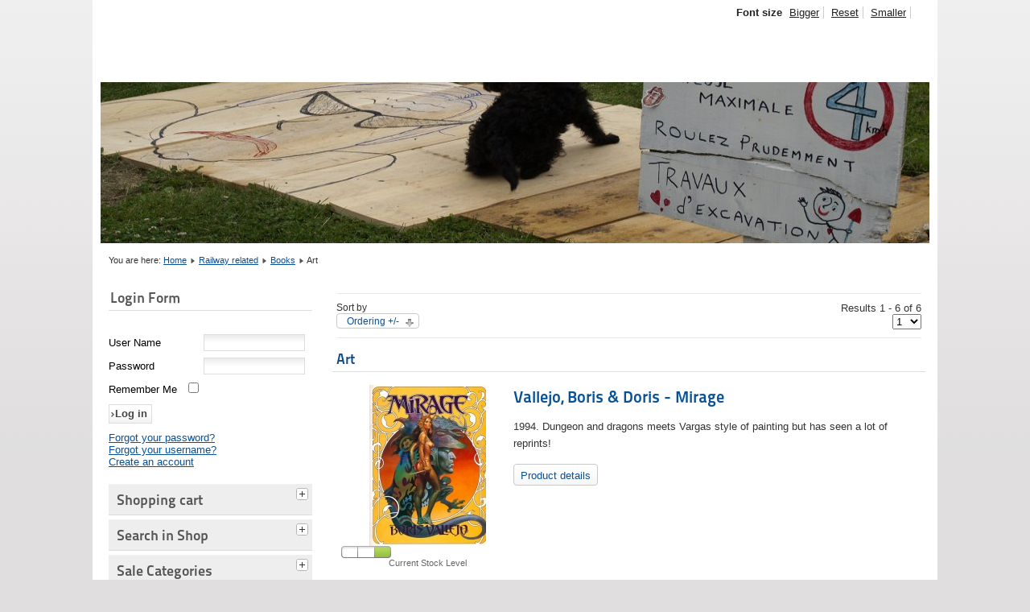

--- FILE ---
content_type: text/html; charset=utf-8
request_url: http://www.debook.com/garage/index.php?option=com_virtuemart&view=category&virtuemart_category_id=65&Itemid=113&lang=en
body_size: 6553
content:
<!DOCTYPE html PUBLIC "-//W3C//DTD XHTML 1.0 Transitional//EN" "http://www.w3.org/TR/xhtml1/DTD/xhtml1-transitional.dtd">
<html xmlns="http://www.w3.org/1999/xhtml" xml:lang="en-gb" lang="en-gb" dir="ltr" >
<head>
  <meta http-equiv="content-type" content="text/html; charset=utf-8" />
  <meta name="keywords" content="collectables, art, glass, stamps" />
  <meta name="title" content="Art" />
  <meta name="generator" content="Joomla! - Open Source Content Management" />
  <title>Art</title>
  <link href="/garage/index.php?option=com_virtuemart&amp;view=category&amp;virtuemart_category_id=65&amp;Itemid=113&amp;lang=en" rel="canonical" />
  <link href="/garage/templates/beez_20_frank/favicon.ico" rel="shortcut icon" type="image/vnd.microsoft.icon" />
  <link rel="stylesheet" href="/garage/components/com_virtuemart/assets/css/vmsite-ltr.css" type="text/css" />
  <link rel="stylesheet" href="/garage/components/com_virtuemart/assets/css/facebox.css" type="text/css" />
  <link rel="stylesheet" href="/garage/media/system/css/modal.css" type="text/css" />
  <link rel="stylesheet" href="/garage/templates/system/css/system.css" type="text/css" />
  <link rel="stylesheet" href="/garage/templates/beez_20_frank/css/position.css" type="text/css" media="screen,projection"  />
  <link rel="stylesheet" href="/garage/templates/beez_20_frank/css/layout.css" type="text/css" media="screen,projection"  />
  <link rel="stylesheet" href="/garage/templates/beez_20_frank/css/print.css" type="text/css" media="print"  />
  <link rel="stylesheet" href="/garage/templates/beez_20_frank/css/general.css" type="text/css" />
  <link rel="stylesheet" href="templates/beez_20_frank/css/personal.css" type="text/css" />
  <link rel="stylesheet" href="/garage/media/mod_languages/css/template.css" type="text/css" />
  <script src="//ajax.googleapis.com/ajax/libs/jquery/1.6.4/jquery.min.js" type="text/javascript"></script>
  <script src="/garage/components/com_virtuemart/assets/js/jquery.noConflict.js" type="text/javascript"></script>
  <script src="/garage/components/com_virtuemart/assets/js/vmsite.js" type="text/javascript"></script>
  <script src="/garage/components/com_virtuemart/assets/js/facebox.js" type="text/javascript"></script>
  <script src="/garage/components/com_virtuemart/assets/js/vmprices.js" type="text/javascript"></script>
  <script src="/garage/media/system/js/mootools-core.js" type="text/javascript"></script>
  <script src="/garage/media/system/js/core.js" type="text/javascript"></script>
  <script src="/garage/media/system/js/modal.js" type="text/javascript"></script>
  <script src="/garage/media/system/js/mootools-more.js" type="text/javascript"></script>
  <script src="/garage/templates/beez_20_frank/javascript/md_stylechanger.js" type="text/javascript"></script>
  <script src="/garage/templates/beez_20_frank/javascript/hide.js" type="text/javascript"></script>
  <script type="text/javascript">

//<![CDATA[
		vmSiteurl = 'http://www.debook.com/garage/' ;
vmLang = "";
vmCartText = ' was added to your cart.' ;
vmCartError = 'There was an error while updating your cart.' ;
loadingImage = '/garage/components/com_virtuemart/assets/images/facebox/loading.gif' ;
closeImage = '/garage/components/com_virtuemart/assets/images/facebox/closelabel.png' ; 
Virtuemart.addtocart_popup = '1' ; 
faceboxHtml = '<div id="facebox" style="display:none;"><div class="popup"><div class="content"></div> <a href="#" class="close"></a></div></div>'  ;

//]]>

		window.addEvent('domready', function() {

			SqueezeBox.initialize({});
			SqueezeBox.assign($$('a.modal'), {
				parse: 'rel'
			});
		});
jQuery(document).ready(function () {
	jQuery('.orderlistcontainer').hover(
		function() { jQuery(this).find('.orderlist').stop().show()},
		function() { jQuery(this).find('.orderlist').stop().hide()}
	)
});

//<![CDATA[
jQuery(document).ready(function() {
		jQuery('#VMmenu081_8581 li.VmClose ul').hide();
		jQuery('#VMmenu081_8581 li .VmArrowdown').click(
		function() {

			if (jQuery(this).parent().next('ul').is(':hidden')) {
				jQuery('#VMmenu081_8581 ul:visible').delay(500).slideUp(500,'linear').parents('li').addClass('VmClose').removeClass('VmOpen');
				jQuery(this).parent().next('ul').slideDown(500,'linear');
				jQuery(this).parents('li').addClass('VmOpen').removeClass('VmClose');
			}
		});
	});
//]]>
function keepAlive() {	var myAjax = new Request({method: "get", url: "index.php"}).send();} window.addEvent("domready", function(){ keepAlive.periodical(3600000); });
  </script>


<!--[if lte IE 6]>
<link href="/garage/templates/beez_20_frank/css/ieonly.css" rel="stylesheet" type="text/css" />
<style type="text/css">
#line {
	width:98% ;
}
.logoheader {
	height:200px;
}
#header ul.menu {
	display:block !important;
	width:98.2% ;
}
</style>
<![endif]-->

<!--[if IE 7]>
<link href="/garage/templates/beez_20_frank/css/ie7only.css" rel="stylesheet" type="text/css" />
<![endif]-->

<script type="text/javascript">
	var big ='72%';
	var small='53%';
	var altopen='is open';
	var altclose='is closed';
	var bildauf='/garage/templates/beez_20_frank/images/plus.png';
	var bildzu='/garage/templates/beez_20_frank/images/minus.png';
	var rightopen='Open info';
	var rightclose='Close info';
	var fontSizeTitle='Font size';
	var bigger='Bigger';
	var reset='Reset';
	var smaller='Smaller';
	var biggerTitle='Increase size';
	var resetTitle='Revert styles to default';
	var smallerTitle='Decrease size';
</script>

</head>

<body>

<div id="all">
        <div id="back">
                <div id="header">
                                <div class="logoheader">
                                        <h1 id="logo">

                                                                                                                                                                                                        <span class="header1">
                                                                                </span></h1>
                                </div><!-- end logoheader -->
                                        <ul class="skiplinks">
                                                <li><a href="#main" class="u2">Skip to content</a></li>
                                                <li><a href="#nav" class="u2">Jump to main navigation and login</a></li>
                                                                                    </ul>
                                        <h2 class="unseen">Nav view search</h2>
                                        <h3 class="unseen">Navigation</h3>
                                        
                                        <div id="line">
                                        <div id="fontsize"></div>
                                        <h3 class="unseen">Search</h3>
                                        
                                        </div> <!-- end line -->


                        </div><!-- end header -->
                        <div id="contentarea">
                                        <div id="breadcrumbs">

                                                        
<div class="breadcrumbs">
<span class="showHere">You are here: </span><a href="/garage/index.php?lang=en" class="pathway">Home</a> <img src="/garage/templates/beez_20_frank/images/system/arrow.png" alt=""  /> <a href="/garage/index.php?option=com_virtuemart&amp;view=category&amp;virtuemart_category_id=60&amp;Itemid=113&amp;lang=en" class="pathway">Railway related</a> <img src="/garage/templates/beez_20_frank/images/system/arrow.png" alt=""  /> <a href="/garage/index.php?option=com_virtuemart&amp;view=category&amp;virtuemart_category_id=50&amp;Itemid=113&amp;lang=en" class="pathway">Books</a> <img src="/garage/templates/beez_20_frank/images/system/arrow.png" alt=""  /> <span>Art</span></div>


                                        </div>

                                        

                                                        <div class="left1 leftbigger" id="nav">
                                                   <div class="moduletable">
 <h3><span
	class="backh"><span class="backh2"><span class="backh3">Login Form</span></span></span></h3>
 <form action="/garage/index.php?option=com_virtuemart&amp;view=category&amp;virtuemart_category_id=60&amp;Itemid=113&amp;lang=en" method="post" id="login-form" >
		<fieldset class="userdata">
	<p id="form-login-username">
		<label for="modlgn-username">User Name</label>
		<input id="modlgn-username" type="text" name="username" class="inputbox"  size="18" />
	</p>
	<p id="form-login-password">
		<label for="modlgn-passwd">Password</label>
		<input id="modlgn-passwd" type="password" name="password" class="inputbox" size="18"  />
	</p>
		<p id="form-login-remember">
		<label for="modlgn-remember">Remember Me</label>
		<input id="modlgn-remember" type="checkbox" name="remember" class="inputbox" value="yes"/>
	</p>
		<input type="submit" name="Submit" class="button" value="Log in" />
	<input type="hidden" name="option" value="com_users" />
	<input type="hidden" name="task" value="user.login" />
	<input type="hidden" name="return" value="aW5kZXgucGhwP29wdGlvbj1jb21fdmlydHVlbWFydCZ2aWV3PWNhdGVnb3J5JnZpcnR1ZW1hcnRfY2F0ZWdvcnlfaWQ9NjUmSXRlbWlkPTExMw==" />
	<input type="hidden" name="cdf5a2d0c946ba1a54a2fb52b2498c83" value="1" />	</fieldset>
	<ul>
		<li>
			<a href="/garage/index.php?option=com_users&amp;view=reset&amp;lang=en">
			Forgot your password?</a>
		</li>
		<li>
			<a href="/garage/index.php?option=com_users&amp;view=remind&amp;lang=en">
			Forgot your username?</a>
		</li>
				<li>
			<a href="/garage/index.php?option=com_users&amp;view=registration&amp;lang=en">
				Create an account</a>
		</li>
			</ul>
	</form>
</div>

                                                                
<div
	class="moduletable_js "><h3 class="js_heading"><span class="backh"> <span
	class="backh1">Shopping cart <a href="#"
	title="click"
	onclick="auf('module_91'); return false"
	class="opencloselink" id="link_91"> <span
	class="no"><img src="templates/beez_20/images/plus.png"
	alt="is closed" />
</span></a></span></span></h3> <div class="module_content "
	id="module_91" tabindex="-1">
<!-- Virtuemart 2 Ajax Card -->
<div class="vmCartModule " id="vmCartModule">
	<div id="hiddencontainer" style=" display: none; ">
		<div class="container">
						  <div class="prices" style="float: right;"></div>
						<div class="product_row">
				<span class="quantity"></span>&nbsp;x&nbsp;<span class="product_name"></span>
			</div>

			<div class="product_attributes"></div>
		</div>
	</div>
	<div class="vm_cart_products">
		<div class="container">

				</div>
	</div>

<div class="total" style="float: right;">
	</div>
<div class="total_products">Cart empty</div>
<div class="show_cart">
	</div>
<div style="clear:both;"></div>

<noscript>
Please wait</noscript>
</div>

</div>
</div>
	
<div
	class="moduletable_js "><h3 class="js_heading"><span class="backh"> <span
	class="backh1">Search in Shop <a href="#"
	title="click"
	onclick="auf('module_89'); return false"
	class="opencloselink" id="link_89"> <span
	class="no"><img src="templates/beez_20/images/plus.png"
	alt="is closed" />
</span></a></span></span></h3> <div class="module_content "
	id="module_89" tabindex="-1"><!--BEGIN Search Box -->
<form action="/garage/index.php?option=com_virtuemart&amp;view=category&amp;search=true&amp;limitstart=0&amp;virtuemart_category_id=0&amp;Itemid=113&amp;lang=en" method="get">
<div class="search">
<input style="height:16px;vertical-align :middle;" name="keyword" id="mod_virtuemart_search" maxlength="20" alt="Search" class="inputbox" type="text" size="20" value="Search..."  onblur="if(this.value=='') this.value='Search...';" onfocus="if(this.value=='Search...') this.value='';" /></div>
		<input type="hidden" name="limitstart" value="0" />
		<input type="hidden" name="option" value="com_virtuemart" />
		<input type="hidden" name="view" value="category" />
	  </form>

<!-- End Search Box -->
</div>
</div>
	
<div
	class="moduletable_js "><h3 class="js_heading"><span class="backh"> <span
	class="backh1">Sale Categories <a href="#"
	title="click"
	onclick="auf('module_92'); return false"
	class="opencloselink" id="link_92"> <span
	class="no"><img src="templates/beez_20/images/plus.png"
	alt="is closed" />
</span></a></span></span></h3> <div class="module_content "
	id="module_92" tabindex="-1">
<ul class="VMmenu" id="VMmenu081_8581" >

<li class="VmClose">
	<div >
		<a href="/garage/index.php?option=com_virtuemart&amp;view=category&amp;virtuemart_category_id=1&amp;Itemid=113&amp;lang=en" >Glass</a>			<span class="VmArrowdown"> </span>
				</div>
<ul class="menu">

<li>
	<div ><a href="/garage/index.php?option=com_virtuemart&amp;view=category&amp;virtuemart_category_id=2&amp;Itemid=113&amp;lang=en" >Paperweights</a></div>
</li>

<li>
	<div ><a href="/garage/index.php?option=com_virtuemart&amp;view=category&amp;virtuemart_category_id=68&amp;Itemid=113&amp;lang=en" >Glass Books</a></div>
</li>
</ul>
</li>

<li class="VmClose">
	<div >
		<a href="/garage/index.php?option=com_virtuemart&amp;view=category&amp;virtuemart_category_id=3&amp;Itemid=113&amp;lang=en" >Stamp collection</a>			<span class="VmArrowdown"> </span>
				</div>
<ul class="menu">

<li>
	<div ><a href="/garage/index.php?option=com_virtuemart&amp;view=category&amp;virtuemart_category_id=4&amp;Itemid=113&amp;lang=en" >Queen Victoria</a></div>
</li>

<li>
	<div ><a href="/garage/index.php?option=com_virtuemart&amp;view=category&amp;virtuemart_category_id=6&amp;Itemid=113&amp;lang=en" >King George V - 1911/12 Downey Head</a></div>
</li>

<li>
	<div ><a href="/garage/index.php?option=com_virtuemart&amp;view=category&amp;virtuemart_category_id=41&amp;Itemid=113&amp;lang=en" >King George V - 1912/22 Profile Head Typography</a></div>
</li>

<li>
	<div ><a href="/garage/index.php?option=com_virtuemart&amp;view=category&amp;virtuemart_category_id=42&amp;Itemid=113&amp;lang=en" >King George V - 1934/36 Photogravure</a></div>
</li>

<li>
	<div ><a href="/garage/index.php?option=com_virtuemart&amp;view=category&amp;virtuemart_category_id=43&amp;Itemid=113&amp;lang=en" >King George V - Commemorative</a></div>
</li>

<li>
	<div ><a href="/garage/index.php?option=com_virtuemart&amp;view=category&amp;virtuemart_category_id=7&amp;Itemid=113&amp;lang=en" >King George VI</a></div>
</li>

<li>
	<div ><a href="/garage/index.php?option=com_virtuemart&amp;view=category&amp;virtuemart_category_id=8&amp;Itemid=113&amp;lang=en" >Queen Elizabeth II - Commemorative</a></div>
</li>

<li>
	<div ><a href="/garage/index.php?option=com_virtuemart&amp;view=category&amp;virtuemart_category_id=9&amp;Itemid=113&amp;lang=en" >QEII - Wilding Tudor crown</a></div>
</li>

<li>
	<div ><a href="/garage/index.php?option=com_virtuemart&amp;view=category&amp;virtuemart_category_id=46&amp;Itemid=113&amp;lang=en" >QEII - Wilding St Edwards crown</a></div>
</li>

<li>
	<div ><a href="/garage/index.php?option=com_virtuemart&amp;view=category&amp;virtuemart_category_id=10&amp;Itemid=113&amp;lang=en" >QEII - Wilding Multiple crowns</a></div>
</li>

<li>
	<div ><a href="/garage/index.php?option=com_virtuemart&amp;view=category&amp;virtuemart_category_id=11&amp;Itemid=113&amp;lang=en" >QEII - Wilding phosphor</a></div>
</li>

<li>
	<div ><a href="/garage/index.php?option=com_virtuemart&amp;view=category&amp;virtuemart_category_id=12&amp;Itemid=113&amp;lang=en" >QEII - Castle High Values</a></div>
</li>

<li>
	<div ><a href="/garage/index.php?option=com_virtuemart&amp;view=category&amp;virtuemart_category_id=13&amp;Itemid=113&amp;lang=en" >QEII - Machin Pre decimal</a></div>
</li>

<li>
	<div ><a href="/garage/index.php?option=com_virtuemart&amp;view=category&amp;virtuemart_category_id=14&amp;Itemid=113&amp;lang=en" >QEII - Machin</a></div>
</li>

<li>
	<div ><a href="/garage/index.php?option=com_virtuemart&amp;view=category&amp;virtuemart_category_id=17&amp;Itemid=113&amp;lang=en" >QEII - Machin 4p to 10</a></div>
</li>

<li>
	<div ><a href="/garage/index.php?option=com_virtuemart&amp;view=category&amp;virtuemart_category_id=18&amp;Itemid=113&amp;lang=en" >QEII - Machin 11p to 14p</a></div>
</li>

<li>
	<div ><a href="/garage/index.php?option=com_virtuemart&amp;view=category&amp;virtuemart_category_id=20&amp;Itemid=113&amp;lang=en" >QEII - Machin 15p to 19</a></div>
</li>

<li>
	<div ><a href="/garage/index.php?option=com_virtuemart&amp;view=category&amp;virtuemart_category_id=24&amp;Itemid=113&amp;lang=en" >QEII - Machin 20p to 29p</a></div>
</li>

<li>
	<div ><a href="/garage/index.php?option=com_virtuemart&amp;view=category&amp;virtuemart_category_id=25&amp;Itemid=113&amp;lang=en" >QEII - Machin 31p to 75p</a></div>
</li>

<li>
	<div ><a href="/garage/index.php?option=com_virtuemart&amp;view=category&amp;virtuemart_category_id=26&amp;Itemid=113&amp;lang=en" >QEII - Machin £1 to £5</a></div>
</li>

<li>
	<div ><a href="/garage/index.php?option=com_virtuemart&amp;view=category&amp;virtuemart_category_id=27&amp;Itemid=113&amp;lang=en" >QEII - Machin NVI 1st and 2nd</a></div>
</li>

<li>
	<div ><a href="/garage/index.php?option=com_virtuemart&amp;view=category&amp;virtuemart_category_id=28&amp;Itemid=113&amp;lang=en" >QEII - Machin 150th Anniversary Penny Black</a></div>
</li>

<li>
	<div ><a href="/garage/index.php?option=com_virtuemart&amp;view=category&amp;virtuemart_category_id=29&amp;Itemid=113&amp;lang=en" >QEII - Machin Specials</a></div>
</li>

<li>
	<div ><a href="/garage/index.php?option=com_virtuemart&amp;view=category&amp;virtuemart_category_id=30&amp;Itemid=113&amp;lang=en" >QEII - Machin Booklets - 50p Folded</a></div>
</li>

<li>
	<div ><a href="/garage/index.php?option=com_virtuemart&amp;view=category&amp;virtuemart_category_id=31&amp;Itemid=113&amp;lang=en" >QEII - Machin Booklets 65p-</a></div>
</li>

<li>
	<div ><a href="/garage/index.php?option=com_virtuemart&amp;view=category&amp;virtuemart_category_id=33&amp;Itemid=113&amp;lang=en" >QEII - Machin Barcode Booklets</a></div>
</li>

<li>
	<div ><a href="/garage/index.php?option=com_virtuemart&amp;view=category&amp;virtuemart_category_id=32&amp;Itemid=113&amp;lang=en" >QEII - Machin Barcode NVI Booklets</a></div>
</li>

<li>
	<div ><a href="/garage/index.php?option=com_virtuemart&amp;view=category&amp;virtuemart_category_id=34&amp;Itemid=113&amp;lang=en" >QEII - Machin Booklets - Anniversary & Prestige</a></div>
</li>

<li>
	<div ><a href="/garage/index.php?option=com_virtuemart&amp;view=category&amp;virtuemart_category_id=35&amp;Itemid=113&amp;lang=en" >QEII - Machin Booklet Panes</a></div>
</li>

<li>
	<div ><a href="/garage/index.php?option=com_virtuemart&amp;view=category&amp;virtuemart_category_id=36&amp;Itemid=113&amp;lang=en" >QEII - Postage Due</a></div>
</li>

<li>
	<div ><a href="/garage/index.php?option=com_virtuemart&amp;view=category&amp;virtuemart_category_id=38&amp;Itemid=113&amp;lang=en" >GB Regionals</a></div>
</li>

<li>
	<div ><a href="/garage/index.php?option=com_virtuemart&amp;view=category&amp;virtuemart_category_id=39&amp;Itemid=113&amp;lang=en" >Cinderella</a></div>
</li>

<li>
	<div ><a href="/garage/index.php?option=com_virtuemart&amp;view=category&amp;virtuemart_category_id=37&amp;Itemid=113&amp;lang=en" >GB Postal Stationery</a></div>
</li>

<li>
	<div ><a href="/garage/index.php?option=com_virtuemart&amp;view=category&amp;virtuemart_category_id=40&amp;Itemid=113&amp;lang=en" >Stamp books, catalogues etc for sale</a></div>
</li>

<li>
	<div ><a href="/garage/index.php?option=com_virtuemart&amp;view=category&amp;virtuemart_category_id=44&amp;Itemid=113&amp;lang=en" >GB Locals - Lundy Island</a></div>
</li>

<li>
	<div ><a href="/garage/index.php?option=com_virtuemart&amp;view=category&amp;virtuemart_category_id=45&amp;Itemid=113&amp;lang=en" >GB Locals - others</a></div>
</li>
</ul>
</li>

<li class="VmOpen">
	<div >
		<a href="/garage/index.php?option=com_virtuemart&amp;view=category&amp;virtuemart_category_id=50&amp;Itemid=113&amp;lang=en" >Books</a>			<span class="VmArrowdown"> </span>
				</div>
<ul class="menu">

<li>
	<div ><a href="/garage/index.php?option=com_virtuemart&amp;view=category&amp;virtuemart_category_id=51&amp;Itemid=113&amp;lang=en" >Science Fiction</a></div>
</li>

<li>
	<div ><a href="/garage/index.php?option=com_virtuemart&amp;view=category&amp;virtuemart_category_id=65&amp;Itemid=113&amp;lang=en" >Art</a></div>
</li>

<li>
	<div ><a href="/garage/index.php?option=com_virtuemart&amp;view=category&amp;virtuemart_category_id=56&amp;Itemid=113&amp;lang=en" >Biography</a></div>
</li>

<li>
	<div ><a href="/garage/index.php?option=com_virtuemart&amp;view=category&amp;virtuemart_category_id=53&amp;Itemid=113&amp;lang=en" >Crime</a></div>
</li>

<li>
	<div ><a href="/garage/index.php?option=com_virtuemart&amp;view=category&amp;virtuemart_category_id=57&amp;Itemid=113&amp;lang=en" >Erotic</a></div>
</li>

<li>
	<div ><a href="/garage/index.php?option=com_virtuemart&amp;view=category&amp;virtuemart_category_id=67&amp;Itemid=113&amp;lang=en" >Glass</a></div>
</li>

<li>
	<div ><a href="/garage/index.php?option=com_virtuemart&amp;view=category&amp;virtuemart_category_id=58&amp;Itemid=113&amp;lang=en" >Miscellany</a></div>
</li>

<li>
	<div ><a href="/garage/index.php?option=com_virtuemart&amp;view=category&amp;virtuemart_category_id=63&amp;Itemid=113&amp;lang=en" >Railway / Eisenbahn</a></div>
</li>

<li>
	<div ><a href="/garage/index.php?option=com_virtuemart&amp;view=category&amp;virtuemart_category_id=64&amp;Itemid=113&amp;lang=en" >Railway Modelling</a></div>
</li>

<li>
	<div ><a href="/garage/index.php?option=com_virtuemart&amp;view=category&amp;virtuemart_category_id=59&amp;Itemid=113&amp;lang=en" >Scotland</a></div>
</li>

<li>
	<div ><a href="/garage/index.php?option=com_virtuemart&amp;view=category&amp;virtuemart_category_id=66&amp;Itemid=113&amp;lang=en" >Trade Catalogues</a></div>
</li>

<li>
	<div ><a href="/garage/index.php?option=com_virtuemart&amp;view=category&amp;virtuemart_category_id=54&amp;Itemid=113&amp;lang=en" >General novels</a></div>
</li>

<li>
	<div ><a href="/garage/index.php?option=com_virtuemart&amp;view=category&amp;virtuemart_category_id=55&amp;Itemid=113&amp;lang=en" >Military & weapons</a></div>
</li>
</ul>
</li>

<li class="VmClose">
	<div >
		<a href="/garage/index.php?option=com_virtuemart&amp;view=category&amp;virtuemart_category_id=71&amp;Itemid=113&amp;lang=en" >DVD's</a>	</div>
</li>

<li class="VmClose">
	<div >
		<a href="/garage/index.php?option=com_virtuemart&amp;view=category&amp;virtuemart_category_id=60&amp;Itemid=113&amp;lang=en" >Railway related</a>			<span class="VmArrowdown"> </span>
				</div>
<ul class="menu">

<li>
	<div ><a href="/garage/index.php?option=com_virtuemart&amp;view=category&amp;virtuemart_category_id=62&amp;Itemid=113&amp;lang=en" >Modelling books</a></div>
</li>

<li>
	<div ><a href="/garage/index.php?option=com_virtuemart&amp;view=category&amp;virtuemart_category_id=61&amp;Itemid=113&amp;lang=en" >Railway Books</a></div>
</li>
</ul>
</li>

<li class="VmClose">
	<div >
		<a href="/garage/index.php?option=com_virtuemart&amp;view=category&amp;virtuemart_category_id=47&amp;Itemid=113&amp;lang=en" >Vintage Ordnance Survey Maps</a>			<span class="VmArrowdown"> </span>
				</div>
<ul class="menu">

<li>
	<div ><a href="/garage/index.php?option=com_virtuemart&amp;view=category&amp;virtuemart_category_id=48&amp;Itemid=113&amp;lang=en" >England & Wales maps</a></div>
</li>

<li>
	<div ><a href="/garage/index.php?option=com_virtuemart&amp;view=category&amp;virtuemart_category_id=49&amp;Itemid=113&amp;lang=en" >Scotland maps</a></div>
</li>
</ul>
</li>
</ul>
</div>
</div>
	
<div
	class="moduletable_js "><h3 class="js_heading"><span class="backh"> <span
	class="backh1">Select Currency <a href="#"
	title="click"
	onclick="auf('module_87'); return false"
	class="opencloselink" id="link_87"> <span
	class="no"><img src="templates/beez_20/images/plus.png"
	alt="is closed" />
</span></a></span></span></h3> <div class="module_content "
	id="module_87" tabindex="-1">
<!-- Currency Selector Module -->
Currency conversions are for information<form action="http://www.debook.com/garage/index.php?option=com_virtuemart&view=category&virtuemart_category_id=65&Itemid=113&lang=en" method="post">
	<br />
	<select id="virtuemart_currency_id" name="virtuemart_currency_id" class="inputbox">
	<option value=""></option>
	<option value=""></option>
</select>
    <input class="button" type="submit" name="submit" value="Change Currency" />
</form>
</div>
</div>
	
                                                                <div id="area-3" class="tabouter"><ul class="tabs"><li class="tab"><a href="#" id="link_93" class="linkopen" onclick="tabshow('module_93');return false">Languages</a></li></ul><div tabindex="-1" class="tabcontent tabopen" id="module_93"><div class="mod-languages">

	<ul class="lang-inline">
		</ul>

</div>
</div></div>


                                                        </div><!-- end navi -->
               
                                        <div id="wrapper2" >

                                                <div id="main">

                                                
                                                        
<div id="system-message-container">
</div>
                                                        <div class="category_description">
	</div>
<div class="browse-view">

<div class="orderby-displaynumber">
	<div class="width70 floatleft">
		<div class="orderlistcontainer"><div class="title">Sort by</div><div class="activeOrder"><a title=" +/-" href="/garage/index.php?option=com_virtuemart&amp;view=category&amp;virtuemart_category_id=65&amp;Itemid=113&amp;lang=en&amp;language=en-GB&amp;order=DESC">Ordering  +/-</a></div><div class="orderlist"><div><a title="Product Name" href="/garage/index.php?option=com_virtuemart&amp;view=category&amp;virtuemart_category_id=65&amp;Itemid=113&amp;lang=en&amp;language=en-GB&amp;orderby=product_name">Product Name</a></div><div><a title="Product SKU" href="/garage/index.php?option=com_virtuemart&amp;view=category&amp;virtuemart_category_id=65&amp;Itemid=113&amp;lang=en&amp;language=en-GB&amp;orderby=`p`.product_sku">Product SKU</a></div><div><a title="Category" href="/garage/index.php?option=com_virtuemart&amp;view=category&amp;virtuemart_category_id=65&amp;Itemid=113&amp;lang=en&amp;language=en-GB&amp;orderby=category_name">Category</a></div><div><a title="Product Price" href="/garage/index.php?option=com_virtuemart&amp;view=category&amp;virtuemart_category_id=65&amp;Itemid=113&amp;lang=en&amp;language=en-GB&amp;orderby=product_price">Product Price</a></div></div></div>			</div>
	<div class="width30 floatright display-number">
Results 1 - 6 of 6<br/><select name="" class="inputbox" size="1" onchange="window.top.location.href=this.options[this.selectedIndex].value">
	<option value="/garage/index.php?option=com_virtuemart&amp;view=category&amp;virtuemart_category_id=65&amp;Itemid=113&amp;lang=en&amp;language=en-GB&amp;limit=1">1</option>
	<option value="/garage/index.php?option=com_virtuemart&amp;view=category&amp;virtuemart_category_id=65&amp;Itemid=113&amp;lang=en&amp;language=en-GB&amp;limit=2">2</option>
	<option value="/garage/index.php?option=com_virtuemart&amp;view=category&amp;virtuemart_category_id=65&amp;Itemid=113&amp;lang=en&amp;language=en-GB&amp;limit=3">3</option>
	<option value="/garage/index.php?option=com_virtuemart&amp;view=category&amp;virtuemart_category_id=65&amp;Itemid=113&amp;lang=en&amp;language=en-GB&amp;limit=4">4</option>
	<option value="/garage/index.php?option=com_virtuemart&amp;view=category&amp;virtuemart_category_id=65&amp;Itemid=113&amp;lang=en&amp;language=en-GB&amp;limit=10">10</option>
	<option value="/garage/index.php?option=com_virtuemart&amp;view=category&amp;virtuemart_category_id=65&amp;Itemid=113&amp;lang=en&amp;language=en-GB&amp;limit=20">20</option>
</select>
</div>
	<div class="vm-pagination">
				<span style="float:right"></span>
	</div>

	<div class="clear"></div>
</div> <!-- end of orderby-displaynumber -->

<h1>Art</h1>

		<div class="row">
			<div class="product floatleft width100 ">
			<div class="spacer">
				<div class="width30 floatleft center">
				    <a title="/garage/index.php?option=com_virtuemart&amp;view=productdetails&amp;virtuemart_product_id=1084&amp;virtuemart_category_id=65&amp;Itemid=113&amp;lang=en" rel="vm-additional-images" href="/garage/index.php?option=com_virtuemart&amp;view=productdetails&amp;virtuemart_product_id=1084&amp;virtuemart_category_id=65&amp;Itemid=113&amp;lang=en">
						<img src="/garage/images/stories/virtuemart/product/resized/pop_art_vallejo1_200x200.jpg" alt="pop_art_vallejo1" class="browseProductImage" />					 </a>

					<!-- The "Average Customer Rating" Part -->
					 											<!-- 						if (!VmConfig::get('use_as_catalog') and !(VmConfig::get('stockhandle','none')=='none')){?> -->
						<div class="paddingtop8">
							<span class="vmicon vm2-normalstock" title="We have plenty of stock for this product"></span>
							<span class="stock-level">Current Stock Level</span>
						</div>
										</div>

				<div class="width70 floatright">

					<h2><a href="/garage/index.php?option=com_virtuemart&amp;view=productdetails&amp;virtuemart_product_id=1084&amp;virtuemart_category_id=65&amp;Itemid=113&amp;lang=en" >Vallejo, Boris & Doris - Mirage</a></h2>

											<p class="product_s_desc">
							1994. Dungeon and dragons meets Vargas style of painting but has seen a lot of reprints!						</p>
						
					<div class="product-price marginbottom12" id="productPrice1084">
						<div class="PricesalesPrice" style="display : none;" >Sales price: <span class="PricesalesPrice" ></span></div><div class="PricediscountAmount" style="display : none;" >Discount: <span class="PricediscountAmount" ></span></div>
					</div>

					<p>
						<a href="/garage/index.php?option=com_virtuemart&amp;view=productdetails&amp;virtuemart_product_id=1084&amp;virtuemart_category_id=65&amp;Itemid=113&amp;lang=en" title="Vallejo, Boris & Doris - Mirage" class="product-details">Product details</a>					</p>

				</div>
				<div class="clear"></div>
			</div>
			<!-- end of spacer -->
		</div> <!-- end of product -->
					<div class="clear"></div>
   </div> <!-- end of row -->
					<div class="horizontal-separator"></div>
				<div class="row">
			<div class="product floatleft width100 ">
			<div class="spacer">
				<div class="width30 floatleft center">
				    <a title="/garage/index.php?option=com_virtuemart&amp;view=productdetails&amp;virtuemart_product_id=1085&amp;virtuemart_category_id=65&amp;Itemid=113&amp;lang=en" rel="vm-additional-images" href="/garage/index.php?option=com_virtuemart&amp;view=productdetails&amp;virtuemart_product_id=1085&amp;virtuemart_category_id=65&amp;Itemid=113&amp;lang=en">
						<img src="/garage/images/stories/virtuemart/product/resized/pop_art_cleave1_200x200.jpg" alt="pop_art_cleave1" class="browseProductImage" />					 </a>

					<!-- The "Average Customer Rating" Part -->
					 											<!-- 						if (!VmConfig::get('use_as_catalog') and !(VmConfig::get('stockhandle','none')=='none')){?> -->
						<div class="paddingtop8">
							<span class="vmicon vm2-normalstock" title="We have plenty of stock for this product"></span>
							<span class="stock-level">Current Stock Level</span>
						</div>
										</div>

				<div class="width70 floatright">

					<h2><a href="/garage/index.php?option=com_virtuemart&amp;view=productdetails&amp;virtuemart_product_id=1085&amp;virtuemart_category_id=65&amp;Itemid=113&amp;lang=en" >Cleavenger, Dorian - Art Fantastix: The Works & Visions of Dorian Cleavenger</a></h2>

											<p class="product_s_desc">
							1987. Scifi/New age gothic style						</p>
						
					<div class="product-price marginbottom12" id="productPrice1085">
						<div class="PricesalesPrice" style="display : none;" >Sales price: <span class="PricesalesPrice" ></span></div><div class="PricediscountAmount" style="display : none;" >Discount: <span class="PricediscountAmount" ></span></div>
					</div>

					<p>
						<a href="/garage/index.php?option=com_virtuemart&amp;view=productdetails&amp;virtuemart_product_id=1085&amp;virtuemart_category_id=65&amp;Itemid=113&amp;lang=en" title="Cleavenger, Dorian - Art Fantastix: The Works & Visions of Dorian Cleavenger" class="product-details">Product details</a>					</p>

				</div>
				<div class="clear"></div>
			</div>
			<!-- end of spacer -->
		</div> <!-- end of product -->
					<div class="clear"></div>
   </div> <!-- end of row -->
					<div class="horizontal-separator"></div>
				<div class="row">
			<div class="product floatleft width100 ">
			<div class="spacer">
				<div class="width30 floatleft center">
				    <a title="/garage/index.php?option=com_virtuemart&amp;view=productdetails&amp;virtuemart_product_id=1086&amp;virtuemart_category_id=65&amp;Itemid=113&amp;lang=en" rel="vm-additional-images" href="/garage/index.php?option=com_virtuemart&amp;view=productdetails&amp;virtuemart_product_id=1086&amp;virtuemart_category_id=65&amp;Itemid=113&amp;lang=en">
						<img src="/garage/images/stories/virtuemart/product/resized/pop_art_bell1_200x200.jpg" alt="pop_art_bell1" class="browseProductImage" />					 </a>

					<!-- The "Average Customer Rating" Part -->
					 											<!-- 						if (!VmConfig::get('use_as_catalog') and !(VmConfig::get('stockhandle','none')=='none')){?> -->
						<div class="paddingtop8">
							<span class="vmicon vm2-normalstock" title="We have plenty of stock for this product"></span>
							<span class="stock-level">Current Stock Level</span>
						</div>
										</div>

				<div class="width70 floatright">

					<h2><a href="/garage/index.php?option=com_virtuemart&amp;view=productdetails&amp;virtuemart_product_id=1086&amp;virtuemart_category_id=65&amp;Itemid=113&amp;lang=en" >Bell, Julie - Hard Curves: Fantasy Art of Julie Bell</a></h2>

											<p class="product_s_desc">
							1987. Scifi/New age gothic style						</p>
						
					<div class="product-price marginbottom12" id="productPrice1086">
						<div class="PricesalesPrice" style="display : none;" >Sales price: <span class="PricesalesPrice" ></span></div><div class="PricediscountAmount" style="display : none;" >Discount: <span class="PricediscountAmount" ></span></div>
					</div>

					<p>
						<a href="/garage/index.php?option=com_virtuemart&amp;view=productdetails&amp;virtuemart_product_id=1086&amp;virtuemart_category_id=65&amp;Itemid=113&amp;lang=en" title="Bell, Julie - Hard Curves: Fantasy Art of Julie Bell" class="product-details">Product details</a>					</p>

				</div>
				<div class="clear"></div>
			</div>
			<!-- end of spacer -->
		</div> <!-- end of product -->
					<div class="clear"></div>
   </div> <!-- end of row -->
					<div class="horizontal-separator"></div>
				<div class="row">
			<div class="product floatleft width100 ">
			<div class="spacer">
				<div class="width30 floatleft center">
				    <a title="/garage/index.php?option=com_virtuemart&amp;view=productdetails&amp;virtuemart_product_id=1087&amp;virtuemart_category_id=65&amp;Itemid=113&amp;lang=en" rel="vm-additional-images" href="/garage/index.php?option=com_virtuemart&amp;view=productdetails&amp;virtuemart_product_id=1087&amp;virtuemart_category_id=65&amp;Itemid=113&amp;lang=en">
						<img src="/garage/images/stories/virtuemart/product/resized/pop_art_niven1_200x200.jpg" alt="pop_art_niven1" class="browseProductImage" />					 </a>

					<!-- The "Average Customer Rating" Part -->
					 											<!-- 						if (!VmConfig::get('use_as_catalog') and !(VmConfig::get('stockhandle','none')=='none')){?> -->
						<div class="paddingtop8">
							<span class="vmicon vm2-normalstock" title="We have plenty of stock for this product"></span>
							<span class="stock-level">Current Stock Level</span>
						</div>
										</div>

				<div class="width70 floatright">

					<h2><a href="/garage/index.php?option=com_virtuemart&amp;view=productdetails&amp;virtuemart_product_id=1087&amp;virtuemart_category_id=65&amp;Itemid=113&amp;lang=en" >Niven, David - The Complete Pirelli Calendar Book</a></h2>

											<p class="product_s_desc">
							1980. First edition, cased.						</p>
						
					<div class="product-price marginbottom12" id="productPrice1087">
						<div class="PricesalesPrice" style="display : none;" >Sales price: <span class="PricesalesPrice" ></span></div><div class="PricediscountAmount" style="display : none;" >Discount: <span class="PricediscountAmount" ></span></div>
					</div>

					<p>
						<a href="/garage/index.php?option=com_virtuemart&amp;view=productdetails&amp;virtuemart_product_id=1087&amp;virtuemart_category_id=65&amp;Itemid=113&amp;lang=en" title="Niven, David - The Complete Pirelli Calendar Book" class="product-details">Product details</a>					</p>

				</div>
				<div class="clear"></div>
			</div>
			<!-- end of spacer -->
		</div> <!-- end of product -->
					<div class="clear"></div>
   </div> <!-- end of row -->
					<div class="horizontal-separator"></div>
				<div class="row">
			<div class="product floatleft width100 ">
			<div class="spacer">
				<div class="width30 floatleft center">
				    <a title="/garage/index.php?option=com_virtuemart&amp;view=productdetails&amp;virtuemart_product_id=1159&amp;virtuemart_category_id=65&amp;Itemid=113&amp;lang=en" rel="vm-additional-images" href="/garage/index.php?option=com_virtuemart&amp;view=productdetails&amp;virtuemart_product_id=1159&amp;virtuemart_category_id=65&amp;Itemid=113&amp;lang=en">
						<img src="/garage/images/stories/virtuemart/product/resized/pop_art_bell2_200x200.jpg" alt="pop_art_bell2" class="browseProductImage" />					 </a>

					<!-- The "Average Customer Rating" Part -->
					 											<!-- 						if (!VmConfig::get('use_as_catalog') and !(VmConfig::get('stockhandle','none')=='none')){?> -->
						<div class="paddingtop8">
							<span class="vmicon vm2-normalstock" title="We have plenty of stock for this product"></span>
							<span class="stock-level">Current Stock Level</span>
						</div>
										</div>

				<div class="width70 floatright">

					<h2><a href="/garage/index.php?option=com_virtuemart&amp;view=productdetails&amp;virtuemart_product_id=1159&amp;virtuemart_category_id=65&amp;Itemid=113&amp;lang=en" >Bell, Julie & Vallejo, Boris - The Julie Bell Portfolio</a></h2>

											<p class="product_s_desc">
							1994. Scifi/New age fantasy						</p>
						
					<div class="product-price marginbottom12" id="productPrice1159">
						<span class="price-crossed" ></span><div class="PricesalesPriceWithDiscount" style="display : none;" >Salesprice with discount: <span class="PricesalesPriceWithDiscount" ></span></div><div class="PricesalesPrice" style="display : block;" >Sales price: <span class="PricesalesPrice" >8,00 </span></div><div class="PricediscountAmount" style="display : none;" >Discount: <span class="PricediscountAmount" ></span></div>
					</div>

					<p>
						<a href="/garage/index.php?option=com_virtuemart&amp;view=productdetails&amp;virtuemart_product_id=1159&amp;virtuemart_category_id=65&amp;Itemid=113&amp;lang=en" title="Bell, Julie & Vallejo, Boris - The Julie Bell Portfolio" class="product-details">Product details</a>					</p>

				</div>
				<div class="clear"></div>
			</div>
			<!-- end of spacer -->
		</div> <!-- end of product -->
					<div class="clear"></div>
   </div> <!-- end of row -->
					<div class="horizontal-separator"></div>
				<div class="row">
			<div class="product floatleft width100 ">
			<div class="spacer">
				<div class="width30 floatleft center">
				    <a title="/garage/index.php?option=com_virtuemart&amp;view=productdetails&amp;virtuemart_product_id=1160&amp;virtuemart_category_id=65&amp;Itemid=113&amp;lang=en" rel="vm-additional-images" href="/garage/index.php?option=com_virtuemart&amp;view=productdetails&amp;virtuemart_product_id=1160&amp;virtuemart_category_id=65&amp;Itemid=113&amp;lang=en">
						<img src="/garage/images/stories/virtuemart/product/resized/pop_art_burns1_200x200.jpg" alt="pop_art_burns1" class="browseProductImage" />					 </a>

					<!-- The "Average Customer Rating" Part -->
					 											<!-- 						if (!VmConfig::get('use_as_catalog') and !(VmConfig::get('stockhandle','none')=='none')){?> -->
						<div class="paddingtop8">
							<span class="vmicon vm2-normalstock" title="We have plenty of stock for this product"></span>
							<span class="stock-level">Current Stock Level</span>
						</div>
										</div>

				<div class="width70 floatright">

					<h2><a href="/garage/index.php?option=com_virtuemart&amp;view=productdetails&amp;virtuemart_product_id=1160&amp;virtuemart_category_id=65&amp;Itemid=113&amp;lang=en" >Burns, Jim - The Jim Burns Portfolio</a></h2>

											<p class="product_s_desc">
							1992. Scifi/New age fantasy						</p>
						
					<div class="product-price marginbottom12" id="productPrice1160">
						<span class="price-crossed" ></span><div class="PricesalesPriceWithDiscount" style="display : none;" >Salesprice with discount: <span class="PricesalesPriceWithDiscount" ></span></div><div class="PricesalesPrice" style="display : block;" >Sales price: <span class="PricesalesPrice" >12,00 </span></div><div class="PricediscountAmount" style="display : none;" >Discount: <span class="PricediscountAmount" ></span></div>
					</div>

					<p>
						<a href="/garage/index.php?option=com_virtuemart&amp;view=productdetails&amp;virtuemart_product_id=1160&amp;virtuemart_category_id=65&amp;Itemid=113&amp;lang=en" title="Burns, Jim - The Jim Burns Portfolio" class="product-details">Product details</a>					</p>

				</div>
				<div class="clear"></div>
			</div>
			<!-- end of spacer -->
		</div> <!-- end of product -->
					<div class="clear"></div>
   </div> <!-- end of row -->
			
<div class="vm-pagination"><span style="float:right"></span></div>

	</div><!-- end browse-view -->


                                                </div><!-- end main -->

                                        </div><!-- end wrapper -->

                                
                        
                                <div class="wrap"></div>

                                </div> <!-- end contentarea -->

                        </div><!-- back -->

                </div><!-- all -->

                <div id="footer-outer">
                        
                        <div id="footer-sub">


                                <div id="footer">

                                        
                                        <p>
                                                Powered by <a href="http://www.joomla.org/">Joomla!&#174;</a>
                                        </p>


                                </div><!-- end footer -->

                        </div>

                </div>
				
        </body>
</html>


--- FILE ---
content_type: text/css
request_url: http://www.debook.com/garage/templates/beez_20_frank/css/personal.css
body_size: 4643
content:
/*
 * @author ( Angie Radtke )
*/

/* not ready */

/* ##########################  general  ########################### */


@font-face {
  font-family: 'Titillium Maps';
  src: url("../fonts/TitilliumMaps29L002.eot");
  src: local('Titillium Maps'), local('TitilliumMaps'),
    url("../fonts/TitilliumMaps29L002.otf") format("opentype"),
    url("../fonts/TitilliumMaps29L002.woff") format("woff");
}

body
{
  background: #e0dedf  url(../images/personal/bg2.png) repeat-x;
  color: #333;
  font-family: arial, helvetica, sans-serif;
}

#all
{
  color: #333;
  border:solid 0px ;
  padding-top:0px;
  background:#fff
}

#header
{
  padding-top:10em
}

a:link,
a:visited
{
  color:#095197
}

a:hover,
a:active,
a:focus
{
  background:#095197;
  color:#FFF;
}

input:focus
{
  border:solid 2px;
}

fieldset
{
  border:solid 0px #ccc
}

.article-info
{
  color:#444
}

.article-info dd span
{
  color:#444;
  border-right:solid 0px;
  background:#eee
}

/* ##########################  back  ########################### */

#back
{

}

/* ##########################  logo  ########################### */

#logo span
{
  color:#fff;
  padding-left:50px;
  font-size:0.3em !important;
  text-transform:none;
  font-family:arial, sans-serif
}
#all #header
{padding-top:8.0em ;
}
.logoheader
{

  background:  #0c1a3e  URL(../images/personal/personal2.jpg) no-repeat bottom right ;
  color:#fff;
  min-height:200px;
  margin:0em 10px 0 10px !important;

}


h1#logo
{
     font-family: 'Titillium Maps',  Arial;
     padding:0.9em 20px 20px 10px;
     text-transform:uppercase;
     font-weight:normal;
     margin-top:0;
}



#line
{
  width:98% ;
  max-width:100% ;
  top:0px;
  left:0px;
  padding:5px 10px !important;
  margin-right:10px;
  text-align:right;

}


/* ##########################  header  ########################### */

#header
{
  background:#fff;
  font-size:1em;
  position:relative


}

/* ++++++++++++++  lists, skiplinks  ++++++++++++++ */
#header ul.menu
{


   /* top:62px; */
   top:5em;

  padding: 0px 0px 0px 0 ;
  background:#e0e0e0  url(../images/personal/ecke.gif) top left repeat-x ;
  border:0 ;
  text-align:left;
  left:0px;
   display:block;
   margin:0px 10px 0 10px;
   border-top:solid 1px #ddd;

}


#header ul.menu li
{border:0; margin:0 !important;     }
#header ul.menu li a:link,
#header ul.menu li a:visited
{

  color:#333;
  border:0 ;
  border-right:solid 1px #ddd;
  margin:0px 0 0 0 ;
  padding:12px 15px ;
  position:relative;
  background: #e0e0e0 url(../images/personal/ecke.gif) repeat-x top left;
  display:inline-block

}

#header ul.menu li a:hover,
#header ul.menu li a:active,
#header ul.menu li a:focus
{
  background:#0d4c89 ;
  color:#fff;
}

#header ul li.active a:link,
#header ul li.active a:visited
{
  color:#f5f5f5;
  background:url(../images/personal/navi_active.png) ;
  text-shadow: 1px 1px 1px #000;
}


#header ul.skiplinks
{
  width:100%;
  text-align:left;
  background:none;
  z-index:20000;
  top:0;
  display:inline;
  padding:0
}

#header ul.skiplinks li a.u2:active,
#header ul.skiplinks li a.u2:focus

{
  background:#095197 !important;
  color:#fff !important;
  border:solid 1px;
  top:0 !important;
  z-index:10000;
  right:auto;
  left:0 !important;
  display:block
}


/* ++++++++++++++  fontsize  ++++++++++++++ */

#fontsize
{
   display:inline;


}

#fontsize p a:link,
#fontsize p a:visited
{
  color:#222;
  border-right:solid 1px #ccc
}


#fontsize p a.larger,
#fontsize p a.reset,
#fontsize p a.smaller
{
  padding-left:5px;
  padding-right:5px;
  text-decoration:none;
  margin:0;
}



#fontsize p a:hover,
#fontsize p a:active,
#fontsize p a:focus
{
  background:#095197 !important;
  color:#fff
}

#fontsize h3
{
  color:#222;
  font-weight:bold
}

/* ++++++++++++++  search  ++++++++++++++ */
#header form,
#header form .search,
#header form .finder
{
display:inline;
padding-right:1px ;


}

#header form .inputbox
{
  background:url(../images/header-bg.gif) repeat-x;
  border:solid 1px #ccc;
  border-bottom:0;
  border-right:0;
  padding:5px

}

#header form .inputbox:focus
{
  border:solid 2px #000;
}

#header form .button
{
  border:solid 0px #ddd;
  background:#ccc url(../images/personal/button.png);
  color:#333;
  padding:4px !important
}

/* ##########################  contentarea  ########################### */

#contentarea,
#contentarea2
{
  background:#fff
}


/* ##########################  breadcrumbs  ########################### */

#breadcrumbs
{
  color:#333;
}

#breadcrumbs span
{
  color:#333;
}

#breadcrumbs span a:link,
#breadcrumbs span a:visited
{
  background:#fff;
  color:#333;
}

#breadcrumbs span a:hover,
#breadcrumbs span a:active,
#breadcrumbs span a:focus
{
  background:#095197;
  color:#fff;
}


/* ##########################  navigation column  ########################### */

.module_content
{
  border:solid 1px #ddd;

}
.moduletable_js
{
  border:solid 0px #ddd;
}

#right .moduletable_js
{
  border:0
}

#nav h3
{
  border-bottom:solid 1px #ddd;
  font-family: 'Titillium Maps', Arial;
  color:#555
}

h3.js_heading
{
  border-bottom:solid 1px #ddd;
  background:#eee;
  font-family: 'Titillium Maps', Arial;
}

h3.js_heading span.backh
{
  border:solid 0px #000
}

h3.js_heading span.backh1
{

}

h3.js_heading a
{
  border:0
}

h3.js_heading a img
{
  border:0
}

h3.js_heading a.opencloselink:hover,
h3.js_heading a.opencloselink:active,
h3.js_heading a.opencloselink:focus
{
  background:none
}


#right h3 span.backh
{

}

#right h3 span.backh2
{
  background:#fff;
  color:#555;
  border-bottom:solid 1px #ddd
}

#right h3 span.backh3
{
padding-left:0
}

h3.js_heading a:link,
h3.js_heading a:visited,
h3.js_heading a:hover,
h3.js_heading a:active,
h3.js_heading a:focus
{

}

#nav h3.js_heading a:focus
{

}

#nav form
{
  color:#000;
}

#nav form a:hover,
#nav form a:active,
#nav form a:focus
{
  color:#fff;
  background:#095197;
  text-decoration:none
}

/* ++++++++++++++  first level  ++++++++++++++ */
#nav .moduletable-example ul.menu
{
  background:#fff;
  border:0;
}

ul.menu
{
  border:0;
  background:#fff /* url(../images/nature/nav_level_1.gif) repeat-x */;
  border:solid 0px #eee;
}

.module_content ul.menu
{
  border:0;
}

ul.menu li
{
  border-bottom:solid 1px #ddd;
}


ul.menu li a:link,
ul.menu li a:visited
{
  color:#444;
  background:url(../images/nature/karo.gif) 5px 12px no-repeat
}

ul.menu li.active a:link,
ul.menu li.active a:visited
{
  color:#333;
}

ul.menu li a:hover,
ul.menu li a:active,
ul.menu li a:focus,
ul.menu li.active a:hover,
ul.menu li.active a:active,
ul.menu li.active a:focus
{
  background: #fff url(../images/nav_level_1.gif) repeat-x ;
  color:#095197;
}


/* ++++++++++++++  second level  ++++++++++++++ */

ul.menu li ul
{
  border:solid 0px #eee;
}

 ul.menu li ul li
{
  border:solid 0px #000;
  background:#fff;
}

 ul.menu li.active ul li a:link,
 ul.menu li.active ul li a:visited
{
  color:#444;
  border:0;
  border-bottom:solid 1px #fff;
  background: #e8e8e8
}

 ul.menu li.active ul li.active a:link,
 ul.menu li.active ul li.active a:visited
{
  border:0;
  color:#333;
  border-bottom:solid 1px #fff;
}

 ul.menu li.active ul li a:hover,
 ul.menu li.active ul li a:active,
 ul.menu li.active ul li a:focus
{
  background:#666 !important;
  color:#fff !important;
}


/* ++++++++++++++  third level  ++++++++++++++ */

ul.menu li ul li ul
{
  border:0 !important;
  background:#f5f5f5 !important;
  padding-bottom:0
}

ul.menu li.active ul li.active ul li a:link,
ul.menu li.active ul li.active ul li a:visited
{
  background:#f5f5f5 ;
  border-bottom:solid 1px #fff;
  color:#444
}

ul.menu li.active ul li.active ul li.active a:link,
ul.menu li.active ul li.active ul li.active a:visited
{
  color:#333;
}



/* ++++++++++++++  fourth level  ++++++++++++++ */

ul.menu li ul li ul li ul
{
  border:solid 1px #eee !important;
  padding-top:10px !important;
  padding-bottom:10px !important;
  background:#fff url(../images/nature/level4.png) repeat-x !important;
}


ul.menu li.active  ul li.active  ul li.active  ul li  a:link,
ul.menu li.active  ul li.active  ul li.active  ul li a:visited
{
  font-weight:normal;
  padding: 3px 2px 3px 40px;
  font-size:0.9em;
  background:#fff url(../images/nature/arrow_small.png) no-repeat  30px 5px;
  color:#444
}


ul.menu li.active  ul li.active  ul li.active  ul li.active  a:link,
ul.menu li.active  ul li.active  ul li.active  ul li.active a:visited
{font-weight:bold;
color:#333 }



/* ++++++++++++++  fifth level  ++++++++++++++ */

ul.menu li ul li ul li ul li ul
{
  border:solid 0px #eee !important;
  padding-top:5px !important;
  padding-bottom:10px !important;
  background:#fff !important;
}


ul.menu li.active  ul li.active  ul li.active  ul li.active  ul li  a:link,
ul.menu li.active  ul li.active  ul li.active  ul li.active  ul li a:visited
{
  font-weight:normal;
  padding: 3px 2px 3px 5px;
  font-size:0.9em;
  background:#fff ;
  color:#444;
  margin:0 10px  0 35px;
  border-bottom:solid 1px #ddd
}


ul.menu li.active  ul li.active  ul li.active  ul li.active  ul li.active  a:link,
ul.menu li.active  ul li.active  ul li.active  ul li.active  ul li.active a:visited
{font-weight:bold; color:#333}

/* ##########################  content - main   ########################### */


#main
{

}

#main a:link,
#main a:visited
{

}

#main a:hover,
#main a:active,
#main a:focus
{
  background:#095197;
  color:#fff;
}

#main th a:hover,
#main th a:active,
#main th a:focus
{
  background:#333;
  color:#fff;
}

.items-row
{
  background:#fff
}

.items-row h2
{
  border-bottom:solid 1px #ddd;
  border-top:solid 1px #ddd;
  color:#555
}

.column-1,
.column-2
{
  border: solid 0px ;
}

.item-separator
{
  border: solid 0px #333333;
}

#main ul li
{

}

.small
{
  border:solid 0;
}

ul#archive-items li.row0,
ul#archive-items li.row1
{
  border-bottom:solid 1px #ddd
}

.archive #adminForm fieldset
{
  border:0;
  padding:0;
  margin:20px 0
}
/* ++++++++++++++  images  ++++++++++++++ */

.image-left
{
  padding:2px;
}

.image-right
{
  border:solid 1px #ddd;
  padding:2px
}

/* ++++++++++++++  leading  ++++++++++++++ */

.items-leading
{

}


/* ++++++++++++++++++++ headings +++++++++++++ */
#main h1
{ color:#0d4c89;

  border-bottom:solid 1px #ddd;
  font-family: 'Titillium Maps', Arial;


}


#main .blog  h1,
#main .blog-featured  h1
{
  color:#0d4c89;
  border-top:solid 1px #ddd;
  border-bottom:solid 1px #ddd;
  font-family: 'Titillium Maps', Arial;
  margin-top:-1px !important

}

/* h1 on frontpage */

.items-row h2
{
  border-top:solid 1px #ddd;
  border-bottom:solid 1px #ddd;
}

.items-leading h2,
#main h3,
#main h4
{
  color:#555;
}

#main h2

{
  color:#555;
  font-family: 'Titillium Maps', Arial;

}

#main h2 a
{
  color:#095197
}


/* ++++++++++++++  readmore  ++++++++++++++ */

.readmore a:link,
.readmore a:visited,
a.readmore:link,
a.readmore:visited
{
  color:#095197;
  background:#eee url(../images/nature/arrow1.gif) no-repeat left top;
  border:solid 1px #ddd;
}

.readmore a:hover,
.readmore a:active,
.readmore a:focus,
a.readmore a:hover,
a.readmore a:active,
a.readmore a:focus
{
  background:#555 url(../images/nature/arrow2.gif) no-repeat left 6px !important;
  color:#fff;
}

a.readmore:hover,
a.readmore:active,
a.readmore:focus
{
  background:#555;
  color:#fff;
}

/* ++++++++++++++  icons  ++++++++++++++ */

.actions img
{
  border:0;
}

/* ++++++++++++++  items-more  ++++++++++++++ */

#main .items-more h3
{
  border-bottom:solid 1px #ddd;
  border-top:solid 1px #ddd;
  color:#444;
}

#main .items-more ol
{
  color:#000;
}

#main .items-more ol li a
{
  background:#FFFFFF url(../images/blog_more.gif) no-repeat 0px center;
  color:#095197
}

#main .items-more ol li a:hover,
#main .items-more ol li a:active,
#main .items-more ol li a:focus
{
  background: #095197 url(../images/blog_more_hover.gif) no-repeat 0px center;
  color:#fff;
}

/* ++++++++++++++  pagination  ++++++++++++++ */

#main .pagination
{
  border-top:solid 1px #ddd;
  clear: both;
}

/* ++++++++++++++  article index  ++++++++++++++ */

table.contenttoc
{
  border:solid 1px #ccc;
}


/* ##########################  right column   ########################### */

#right
{
  border:solid 0px #e6e6e6;
  background:#fff
}



#right h3
{

}

#right h4
{
  color:#555;
  border:solid 0;
}





#right ul li a:hover,
#right ul li a:active,
#right ul li a:focus
{
  background:#095197;
  color:#fff;
}

/* ++++++++++++++  button for closing right column  ++++++++++++++ */
#close span
{
  color:#000;
}

/* ##########################  modules  ########################### */

/* ++++++++++++++  mostread, latest news ++++++++++++++ */

.mostread li a:link,
.mostread li a:visited,
.latestnews li a:link,
.latestnews li a:visited
{
  background: url(../images/personal/arrow2_grey.png) 2px 7px  no-repeat ;
}

.mostread li a:hover,
.latestnews li a:hover,
.mostread li a:active,
.latestnews li a:active,
.mostread li a:focus,
.latestnews li a:focus
{
  background:#555 url(../images/arrow_white_grey.png) 2px 7px  no-repeat !important;
}

/* ++++++++++++++  newsfeed  ++++++++++++++ */

ul.newsfeed
{
  border:solid 0px #000;
}

.newsfeed-item
{
  border-bottom:solid 1px #ddd;
}

.newsfeed-item h5 a
{

}

/* ++++++++++++++  newsflash  ++++++++++++++ */
/* newsflash horizontal */

ul.newsflash-horiz
{
  background:#F5F5F5 url(../images/nature/box.png) repeat-x;
  border:1px solid #EEEEEE;
}

ul.newsflash-horiz li
{
  border:solid 0px #eee;
  background:#f5f5f5;
}

ul.newsflash-horiz li h4
{
  font-family: 'Titillium Maps', Arial;
}


/* newsflash vertical */

.newsflash-vert
{

}

/* ++++++++++++++  banner  ++++++++++++++ */

.banneritem
{
  border:0
}

.banneritem a
{
  background:none
}

.banneritem a img
{
  background:none;
  border:0
}

/* ++++++++++++++  login  ++++++++++++++ */

#login-form .inputbox
{
  border:solid 1px #ddd;
  background:url(../images/content_bg.gif) repeat-x;

}

fieldset.input
{
  border:0 ;
}

input.button,
button.button,
button.validate
{

  background:#FFFFFF url(../images/nature/arrow1.gif) no-repeat left top;
  border:1px solid #DDDDDD;
  color:#444444;
}

/* ++++++++++++++  tabs/ slide  ++++++++++++++ */

ul.tabs
{
  border:solid 1px #ddd;
  border-bottom:0;
  background:#f5f5f5 url(../images/nature/box.png) repeat-x;
}

ul.tabs li
{
  background:#f5f5f5 url(../images/nature/box.png) repeat-x;
  border-right:solid 1px #ddd
}

ul.tabs li a:link,
ul.tabs li a:visited
{
  color:#333;
}

ul.tabs li a:hover,
ul.tabs li a:active,
ul.tabs li a:focus
{
  color:#000
}

.tabcontent
{
  border:solid 1px #ddd;
  background:#fff;
  color:#000;
}

.tabcontent .linkclosed
{
  color:#000;
  border-bottom:solid 1px #e5e5e5;
}

ul.tabs li a.linkopen
{
  background:#fff;
  color:#333;
  border:0
}

ul.tabs li a.linkclosed:hover,
ul.tabs li a.linkclosed:active,
ul.tabs li a.linkclosed:focus,
ul.tabs li a.linkopen:hover,
ul.tabs li a.linkopen:active,
ul.tabs li a.linkopen:focus
{
  background:#555;
  color:#fff
}

/* ++++++++++++++  category-module  ++++++++++++++ */

#right .category-module h4 a:link,
#right .category-module h4 a:visited
{
  color:#0D4C89
}

#right .category-module h4 a:hover,
#right .category-module h4 a:active,
#right .category-module h4 a:focus
{
  color:#fff
}


.category-module li
{
  border-bottom:solid 1px #ddd;
}

.category-module li li
{
  border:0
}



/* ##########################  search   ########################### */

.searchintro img
{
  border:0px
}

.inputbox:focus
{
  border:solid 2px #000;
}

.word
{
  background:#fff;
  border:solid 0px #ccc ;
}

.word input
{
  border:solid 1px #ddd;
  background:url(../images/content_bg.gif) repeat-x;
  color:#333;
}

.only
{
  border:solid 1px #ccc;
}

.phrases
{
  color:#000;
  border:solid 1px #ccc;
}

/* ++++++++++++++  selects  ++++++++++++++ */
.phrases .inputbox
{
  background:#fff;
  color:#000;
}

.phrases .inputbox option
{
  background:#f5f5f5;
  border-bottom:solid 1px #ccc;
}

.phrases .inputbox option a:hover
{
  background:#C00;
  border-color:#CFD0D6;
  color:#fff;
}

/* ++++++++++++++   search results  ++++++++++++++++++ */

dl.search-results
{
  background:#f5f5f5;
}

dl.search-results dt.result-title
{
  border-top:dotted 1px #ddd
}

dl.search-results dd.result-url
{
  border-bottom:solid 5px #fff;
  color:#115599;
}

dl.search-results dd.result-created
{
  border-bottom:solid 5px #fff;
}

/* ##########################  forms   ########################### */


/* ++++++++++++++  form validation  ++++++++++++++ */

.invalid
{
  border-color:red !important;
}

label.invalid
{
  color:red;
}


/* ##########################  user profile  ########################### */
#users-profile-core,
#users-profile-custom
{
  border:solid 1px #ccc;
}

#member-profile fieldset
{
  border:solid 1px #ccc;
}


/* ##########################  tables   ########################### */
table
{

}

tbody
{

}

tr.odd,
.cat-list-row1
{
  background:url(../images/news.gif)  repeat-x;
}

table.newsfeeds td,
table.weblinks td
{

}

table.weblinks th,
table.newsfeeds th,
table.category th,
table.jlist-table th
{
  background:#444 ;
}

table.weblinks th a,
table.newsfeeds th a,
table.category th a,
table.jlist-table th a,
table.weblinks th,
table.newsfeeds th,
table.category th,
table.jlist-table th
{
  color:#fff
}


td.table_footer
{
  background:#ddd url(../images/table_footer.gif) bottom left repeat-x;
}

td.counter
{

}

td.num,
td.hits
{

}

td p
{

}

table.category th a img
{
  border:solid 0px ;
}

/* for opera */
tr, td
{
  border:solid 1px #ddd
}


#main table.moduletable td,
#main table.moduletable tr
{border:0;}
fieldset.filters
{
  border:solid 0px #ddd;

}

/* ##########################  contacts   ########################### */

.contact form
{
  background:#fff;
  color:#000;
}

.contact input
{
  background:#fff;
  color:#000;
}

.contact .button
{

}

.contact input.invalid,
.contact textarea.invalid
{
  border:solid 2px red;
}

.contact label.invalid
{
  color:red;
}


/* ++++++++++++++  Error Message contact form  ++++++++++++++ */

p.error
{
  color:#044b63;
  background:#eee;
  border-top:3px solid #044b63;
  border-bottom:3px solid #044b63;
}

body.contentpane
{
  background:#fff;
}


/* ##########################  footer   ########################### */

#footer
{
    /*  background:url(../images/footer_bg.gif) repeat-x;*/
  background:#333333 url(../images/personal/tabs_back.png) repeat-x;
  color:#fff;
  border-top:solid 0px #ccc;
}

#footer-inner
{
  background:#f5f5f5 url(../images/personal/footer.jpg) repeat-x left bottom;
  border-top:solid 1px #ddd
}

#footer a
{
  color:#fff;
}

#bottom a img
{
  border:0
}

.box h3
{
  font-family: 'Titillium Maps', Arial;
  font-size:1.2em
}
.box ul
{padding-left:0}

.box1
{border-right:solid 1px #ccc}
.box3
{border-left:solid 1px #ccc}
#bottom  ul li a
{background-image:none;
padding-left:0}
/* ##########################  editor  ########################### */

.contentpaneopen_edit img
{
  border:0
}

form.editor fieldset
{
  border:solid 1px #ccc;
}


/* ++++++++++++++  edit  ++++++++++++++ */

form#adminForm
{
  border:solid 0px #000
}

.edit form#adminForm fieldset
{
  border:solid 1px #ddd
}
.edit form#adminForm  legend
{
  font-weight:bold
}
/* ++++++++++++++  tooltip  ++++++++++++++ */
.tip
{
  border:solid 1px #333;
  background:#ffffcc;
}


/*-------------------------------*/


table.pagenav,
table.pagenav tr,
table.pagenav td
{border:0 !important}

.cat-children ul ul,
.categories-list ul ul
{
  list-style-type:none;

}

.cat-children ul ul ul,
.categories-list ul ul ul
{


}
.categories-list .category-desc ul li
{list-style-type:square
}

/* contact  plain */
#main .contact h3
{
  border-bottom:solid 1px #ddd;
  margin: 20px 0
}

.form-required
{
  font-weight:bold;
  margin:10px 0;
  background:#fff url(../images/req.png) no-repeat;
  padding:10px 40px

}

.contact .inputbox,
.registration input,
.profile-edit input,
.login-fields input,
.remind input,
.reset input


{
  background:#fff url(../images/content_bg.gif) repeat-x ;
  border:solid 1px #ccc;
  padding:3px
}

.profile-edit select
{
  padding:0px;
  border:solid 1px #ccc;
  background:#f5f5f5;

}
.profile-edit select option
{
  padding:3px

}
/* contact  slider */

.panel
{
  border:solid 1px #ddd;
  margin-top:-1px

}
#main .contact .panel h3
{
  margin:0px 0 0px 0;
  padding: 0;
  background:#eee;
  border:0
}
.panel h3 a
{
  display:block;
  padding:6px;
  text-decoration:none;
  color:#444;
  padding:6px;
}


.panel h3.pane-toggler a
{
  background:#f5f5f5 url(../images/slider_plus.png) right  top no-repeat;
}
.panel h3.pane-toggler-down a
{
  background:#f5f5f5  url(../images/slider_minus.png) right  top no-repeat;
  border-bottom:solid 1px #ddd;
}

.pane-slider
{
  border:solid 0px;
  padding:0px 10px !important;
  margin:0;
  background: url(../images/nav_level_1.gif) repeat-x ;
}

.panel .contact-form,
.panel  .contact-miscinfo
{
  padding:10px
}

.contact .panel .contact-form form,
.contact .panel .contact-address
{
  margin:20px 0 0 0
}


/* tabs */

div.current
{

  background: url(../images/nav_level_1.gif) repeat-x ;
}

/* image upload modal */

#all #upload-flash ul li a:hover,
#all .item a:hover span {
  background:#095197;
  color:#fff;
}
#close a
{text-decoration:none}

/* ########################## sample module styling  ########################### */

div.sample-module {
    border: 2px dashed #ddd;
    padding: 10px;
    background-color: #f5f5f5;
}